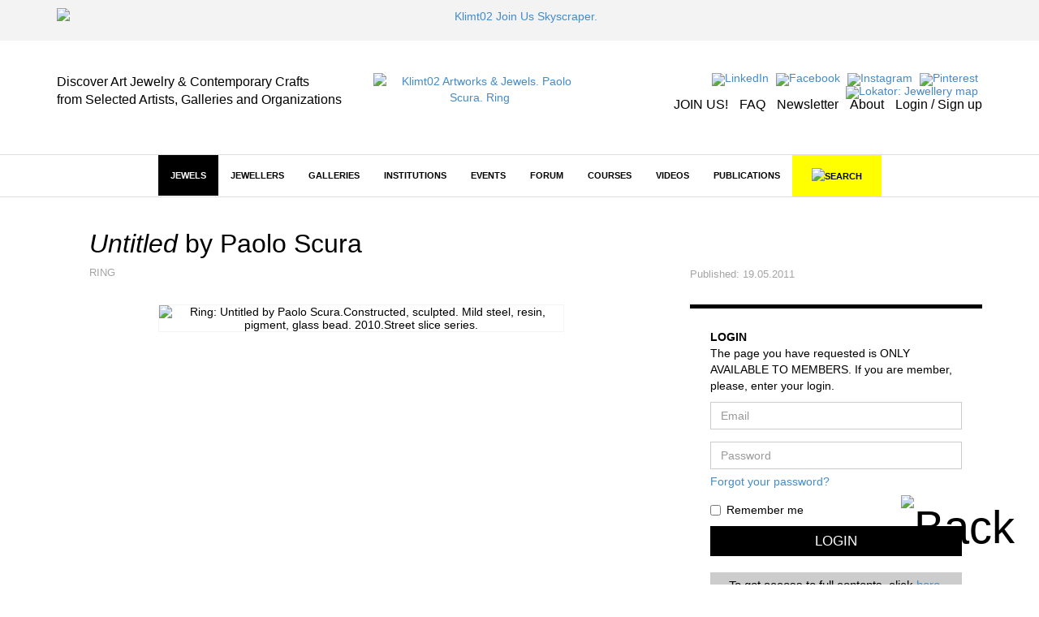

--- FILE ---
content_type: text/html; charset=utf-8
request_url: https://klimt02.net/jewels/paolo-scura-ring-2010-untitled-02
body_size: 9421
content:

<!doctype html>
    <html lang="en">
    <head>
        <meta charset="utf-8" />
        <meta http-equiv="X-UA-Compatible" content="IE=edge" />
        <meta name="viewport" content="width=device-width, initial-scale=1" />
        <title class="no-translate">Klimt02 Artworks & Jewels. Paolo Scura. Ring</title>
        <meta name="title" content="Klimt02 Artworks & Jewels. Paolo Scura. Ring" />
        <meta property="og:title" content="Klimt02 Artworks & Jewels. Paolo Scura. Ring" />
        <meta name="author" content="Klimt02 Contemporary Jewelry and Arts and Crafts marketplace" />
        <meta name="description" content="Platform and marketplace for the communication of the international contemporary jewelry and contemporary arts and crafts. Paolo Scura" />
        <meta name="keywords" content="Marketplace contemporary jewelry, contemporary jewelry online, contemporary jewelry design, contemporary art jewelry, contemporary fine jewelry, jewels, art jewels, on sale, sales, on offer, jewellery, jewelry, contemporary art galleries, contemporary jewelry galleries, jewelry museums, jewelers" />
        <meta name="facebook-domain-verification" content="owwt1m798es3bslqjm5hk9acqlfq74" />
                    <meta property="og:image" content="https://klimt02.net/common/media.php?Id=25292&Hash=eba063d0067cdbeb3099eb97b9726e16" />
                            <meta property="og:url" content="https://klimt02.net/jewels/paolo-scura-ring-2010-untitled-02" />
                        <meta name="revisit-after" content="1 days" />
        <meta name="robots" content="follow,index" />
        <meta name="p:domain_verify" content="b112b785e8da04c0d16945838a975ff3" />
        
                    <link rel="stylesheet" href="https://klimt02.net/style/bootstrap/css/bootstrap.min.css" />
            <link rel="stylesheet" href="https://klimt02.net/style/style.css" />
            <link rel="stylesheet" href="https://klimt02.net/js/lytebox/lytebox.css" />
            <link rel="stylesheet" href="https://klimt02.net/js/datepicker/css/datepicker.css" />
                        <link rel="apple-touch-icon" sizes="57x57" href="https://klimt02.net/images/logo_kt02_57x57.jpg" />
            <link rel="apple-touch-icon" sizes="72x72" href="https://klimt02.net/images/logo_kt02_72x72.jpg" />
            <link rel="apple-touch-icon" sizes="114x114" href="https://klimt02.net/images/logo_kt02_114x114.jpg" />
            <link rel="apple-touch-icon" sizes="144x144" href="https://klimt02.net/images/logo_kt02_144x144.jpg" />
            <link rel="image_src" href="https://klimt02.net/images/social_share.png" />
            <link rel="shortcut icon" href="https://klimt02.net/images/favicon.ico" />
            <script type="text/javascript" src="https://klimt02.net/js/jquery-1.11.0.min.js"></script>
            <script type="text/javascript" src="https://klimt02.net/js/jquery-migrate-1.2.1.min.js"></script>
            <!--[if lt IE 9]>
              <script src="https://klimt02.net/js/html5shiv.js"></script>
              <script src="https://klimt02.net/js/respond.min.js"></script>
            <![endif]-->
            <script type="text/javascript" src="https://klimt02.net/js/lytebox/lytebox.js"></script>
            <script type="text/javascript" src="https://klimt02.net/js/swfobject.js"></script>
            <script type="text/javascript" src="https://klimt02.net/js/ckeditor/ckeditor.js"></script>
            <script type="text/javascript" src="https://klimt02.net/js/datepicker/js/bootstrap-datepicker.js"></script>
            <script type="text/javascript" src="https://maps.googleapis.com/maps/api/js?key=AIzaSyC_NrsDSjeK5gVu5vIKDqBxBUIBNu96rO4&sensor=true"></script>
            <script src="https://www.paypal.com/sdk/js?client-id=AS-_d2UA9OZJPuYegRc2fO-EtP4W99D0-npozoq-FNfMXfepAyZC46MYg9lGFSRRY8Q3AgeJ5cJv3mz0&currency=EUR&components=messages&locale=en_US" data-namespace="PayPalSDK"></script>
            <script type="text/javascript" src="//assets.pinterest.com/js/pinit.js" data-pin-hover="true"></script>
            <script type="text/javascript" src="https://klimt02.net/js/typeahead.min.js"></script>
            <script type="text/javascript" src="https://klimt02.net/js/functions.php"></script>
            </head>

                        <body>
                    
                    
                            
                <div id="back">
                    <a href="javascript:goTo('body');"><img src="https://klimt02.net/images/back.png" alt="Back" /></a>
                </div>
                

                
                                    




         

    <div id="advertising">
            <div class="container text-center" style="margin-bottom: 10px;">
                            <a href="https://klimt02.net/advertisings/140809" alt="Klimt02 Join Us Skyscraper" target="_blank">
                                                
        
    
                                                                                                                            
    
            
                                    <img src="https://klimt02.net/common/media.php?Id=113921&Id_item=140809&Hash=55111f93a185e9cda004fff553d54d57&Type=Image&Width=1200&Height=100" alt="Klimt02 Join Us Skyscraper." title="Klimt02 Join Us Skyscraper." class="hidden-xs normal" />
                            
    
        

                            
        
    
                                                                            
                                                            
    
            
                                    <img src="https://klimt02.net/common/media.php?Id=113922&Id_item=&Hash=044f869d763ce162534b026015d40987&Type=Image&Width=350&Height=113" alt="Klimt02 Join Us Skyscraper." title="Klimt02 Join Us Skyscraper." class="visible-xs" />
                            
    
        

                                    </a>
                    </div>
    
</div>
                                

                
                

<div id="header">
    <div class="container">
        <div class="row">
            <div class="col-md-4 col-sm-4 col-xs-12 slogan hidden-sm hidden-xs">
                                    <div class="hidden-sm hidden-xs"><div><span style="font-size:16px;"><span style="color:#000000;">Discover Art Jewelry &amp; Contemporary Crafts<br />
from Selected Artists, Galleries and Organizations</span></span></div></div>
                            </div>
            <div class="col-md-3 col-sm-4 col-xs-12 logo">
                <a href="https://klimt02.net/"><img src="https://klimt02.net/images/logo_210.png" alt="Klimt02 Artworks & Jewels. Paolo Scura. Ring" /></a>
            </div>
            <div class="col-md-5 col-sm-8 menu-images text-right hidden-xs">
                <div>
                    <ul>
                        <li>
                            <a href="https://www.linkedin.com/company/klimt02-sl/" title="LinkedIn" target="_blank"><img src="https://klimt02.net/images/menus/menu_linkedin.png" alt="LinkedIn" /></a>
                        </li>
                        <li>
                            <a href="https://www.facebook.com/klimt02barcelona/" target="_blank" title="Facebook"><img src="https://klimt02.net/images/menus/menu_facebook.png" alt="Facebook" /></a>
                        </li>
                        <!--
                        <li>
                            <a href="https://klimt02.net/about/wechat" title="Wechat"><img src="https://klimt02.net/images/menus/menu_wechat.png" alt="Wechat" /></a>
                        </li>
                        <li>
                            <a href="https://klimt02.net/about/weibo" title="Weibo"><img src="https://klimt02.net/images/menus/menu_weibo.png" alt="Weibo" /></a>
                        </li>
                        -->
                        <li>
                            <a href="https://www.instagram.com/klimt02_barcelona" target="_blank" title="Instagram"><img src="https://klimt02.net/images/menus/menu_instagram.png" alt="Instagram" /></a>
                        </li>
                        <li>
                            <a href="https://es.pinterest.com/klimt02/" target="_blank" title="Pinterest"><img src="https://klimt02.net/images/menus/menu_pinterest.png" alt="Pinterest" /></a>
                        </li>
                        <li>
                            <a href="https://klimt02.net/jewellery_map" title="Lokator: Jewellery map" target="_blank"><img src="https://klimt02.net/images/menus/menu_lokator.png" alt="Lokator: Jewellery map" title="Lokator: Jewellery map" /></a>
                        </li>
                    </ul>
                    <ul class="text-submenu">
                        <li>
                                                            <a href="https://klimt02.net/members/become-member" title="JOIN US!">JOIN US!</a>
                                                    </li>
                        <li>
                            <a href="https://klimt02.net/about/faq" title="FAQ">FAQ</a>
                        </li>
                        <li>
                            <a href="http://klimt02.net/newsletters" target="_blank" title="Newsletter">Newsletter</a>
                        </li>
                        <li>
                            <a href="http://klimt02.net/about" target="_blank" title="About">About</a>
                        </li>
                        <li>
                                                            <a href="javascript:showForm('login-sign-up');" title="Login / Sign up">Login / Sign up</a>
                                                    </li>
                    </ul>
                </div>
            </div>
        </div>
    </div>
</div>
                

                
                

<div id="main-menu-anchor"></div>
<div id="main-menu-layer">
    <nav class="navbar navbar-default" role="navigation">
        <div class="container">
            
            <div class="navbar-header">
                <button type="button" class="navbar-toggle" data-toggle="collapse" data-target="#main-menu">
                    <span class="sr-only">Toggle navigation</span>
                    <span class="icon-bar"></span>
                    <span class="icon-bar"></span>
                    <span class="icon-bar"></span>
                </button>
                <a class="navbar-brand hidden hidden-xs" href="https://klimt02.net/"><img src="https://klimt02.net/images/logo.png" alt="Klimt02.net" class="img-responsive" /></a>
                <a class="navbar-brand link-header visible-xs" href="https://klimt02.net/jewellery_map?Mobile=1"><img src="https://klimt02.net/images/menus/menu_lokator.png" alt="Lokator: Jewellery map" class="icona-lokator" /></a>
                <a class="navbar-brand link-header visible-xs" href="https://klimt02.net/find/"><img src="https://klimt02.net/images/search.png" alt="Search" class="icona-search" /></a>
            </div>

            
            <div class="collapse navbar-collapse" id="main-menu">
                <ul class="nav navbar-nav">
                    <li class="visible-xs">
                                                    <a href="javascript:showForm('login-sign-up');" id="login-logout-link" style="background-color: #000; color: #fff;">LOGIN / SIGN UP</a>
                                            </li>

                    
                                                                    
                                                                            
                        
                                                                            
                        
                                                    
                                                                                                <li class="active highlited"><a href="https://klimt02.net/jewels" target="_self">Jewels</a></li>
                                                                                    
                                                    <li class="visible-xs">
                                <a href="jewels?On_sale_status%5B%5D=On+sale#artwork-news" style="background-color: #FF37F9; color: #fff;">JEWELS ON SALE</a>
                            </li>
                                                                                            
                                                                            
                        
                                                                            
                        
                                                    
                                                                                                <li class="dropdown highlited">
                                                                                            
                                <a href="https://klimt02.net/jewellers" class="dropdown-toggle" data-hover="dropdown" target="_self">Jewellers</a>
                                <ul class="dropdown-menu">
                                    
                                                                            
                                                                                                                            
                                        
                                                                                                                            
                                        
                                                                                    
                                                                                            <li><a href="http://klimt02.net/search/?Filter_what=Jewellers&Order_by=Alphabetical&Limit=0&Header=0" target="_self">Jewellers alphabetical</a></li>
                                                                                                                                                                
                                                                                                                            
                                        
                                                                                                                            
                                        
                                                                                    
                                                                                            <li><a href="http://klimt02.net/search/?Filter_what=Jewellers&Order_by=Country&Limit=0&Header=0" target="_self">Jewellers by country</a></li>
                                                                                                                                                                
                                                                                                                            
                                        
                                                                                                                            
                                        
                                                                                    
                                                                                            <li><a href="http://klimt02.net/search/?Filter_time=Current+events&Related_jewellers=1" target="_self">Jewellers on show</a></li>
                                                                                                                                                                
                                                                                                                            
                                        
                                                                                                                            
                                        
                                                                                    
                                                                                            <li><a href="http://klimt02.net/search/?Filter_time=Upcoming+events&Related_jewellers=1" target="_self">Jewellers coming events</a></li>
                                                                                                                        
                                </ul>
                            </li>
                        
                                                                                            
                                                                            
                        
                                                                            
                        
                                                    
                                                                                                <li class="dropdown highlited">
                                                                                            
                                <a href="https://klimt02.net/galleries" class="dropdown-toggle" data-hover="dropdown" target="_self">Galleries</a>
                                <ul class="dropdown-menu">
                                    
                                                                            
                                                                                                                            
                                        
                                                                                                                            
                                        
                                                                                    
                                                                                            <li><a href="http://klimt02.net/search/?Filter_what=Galleries&Limit=0&Header=0&Order_by=Alphabetical" target="_self">Galleries alphabetical</a></li>
                                                                                                                                                                
                                                                                                                            
                                        
                                                                                                                            
                                        
                                                                                    
                                                                                            <li><a href="http://klimt02.net/search/?Filter_what=Galleries&Limit=0&Header=0&Order_by=Country" target="_self">Galleries by country</a></li>
                                                                                                                                                                
                                                                                                                            
                                        
                                                                                                                            
                                        
                                                                                    
                                                                                            <li><a href="http://klimt02.net/search/?Filter_time=Current+events&Related_galleries=1" target="_self">Galleries on show</a></li>
                                                                                                                                                                
                                                                                                                            
                                        
                                                                                                                            
                                        
                                                                                    
                                                                                            <li><a href="http://klimt02.net/search/?Filter_time=Upcoming+events&Related_galleries=1" target="_self">Galleries coming events</a></li>
                                                                                                                        
                                </ul>
                            </li>
                        
                                                                                            
                                                                            
                        
                                                                            
                        
                                                    
                                                                                                <li class="dropdown highlited">
                                                                                            
                                <a href="https://klimt02.net/institutions" class="dropdown-toggle" data-hover="dropdown" target="_self">Institutions</a>
                                <ul class="dropdown-menu">
                                    
                                                                            
                                                                                                                            
                                        
                                                                                                                            
                                        
                                                                                                                                    <li class="highlited"><a href="https://klimt02.net/institutions/schools" target="_self">Schools</a></li>
                                                                                                                                                                
                                                                                                                            
                                        
                                                                                                                            
                                        
                                                                                                                                    <li class="highlited"><a href="https://klimt02.net/institutions/museums" target="_self">Museums</a></li>
                                                                                                                                                                
                                                                                                                            
                                        
                                                                                                                            
                                        
                                                                                                                                    <li class="highlited"><a href="https://klimt02.net/institutions/organizations" target="_self">Organizations</a></li>
                                                                                                                                                                
                                                                                                                            
                                        
                                                                                                                            
                                        
                                                                                    
                                                                                            <li><a href="http://klimt02.net/search/?Filter_what=Schools&Limit=0&Header=0&Order_by=Country" target="_self">Schools by Country</a></li>
                                                                                                                                                                
                                                                                                                            
                                        
                                                                                                                            
                                        
                                                                                    
                                                                                            <li><a href="http://klimt02.net/search/?Filter_what=All+Institutions&Limit=0&Header=0&Order_by=Alphabetical" target="_self">Institutions alphabetical</a></li>
                                                                                                                                                                
                                                                                                                            
                                        
                                                                                                                            
                                        
                                                                                    
                                                                                            <li><a href="http://klimt02.net/search/?Filter_what=All+Institutions&Limit=0&Header=0&Order_by=Country" target="_self">Institutions by country</a></li>
                                                                                                                                                                
                                                                                                                            
                                        
                                                                                                                            
                                        
                                                                                    
                                                                                            <li><a href="http://klimt02.net/search/?Filter_what=Courses&Related_courses=1" target="_self">Open courses</a></li>
                                                                                                                        
                                </ul>
                            </li>
                        
                                                                                            
                                                                            
                        
                                                                            
                        
                                                    
                                                                                                <li class="dropdown highlited">
                                                                                            
                                <a href="https://klimt02.net/events" class="dropdown-toggle" data-hover="dropdown" target="_self">Events</a>
                                <ul class="dropdown-menu">
                                    
                                                                            
                                                                                                                            
                                        
                                                                                                                            
                                        
                                                                                                                                    <li class="highlited"><a href="https://klimt02.net/events/exhibitions" target="_self">Exhibitions</a></li>
                                                                                                                                                                
                                                                                                                            
                                        
                                                                                                                            
                                        
                                                                                    
                                                                                            <li><a href="https://klimt02.net/events/open-calls" target="_self">Open calls</a></li>
                                                                                                                                                                
                                                                                                                            
                                        
                                                                                                                            
                                        
                                                                                                                                    <li class="highlited"><a href="https://klimt02.net/events/awards" target="_self">Awards</a></li>
                                                                                                                                                                
                                                                                                                            
                                        
                                                                                                                            
                                        
                                                                                                                                    <li class="highlited"><a href="https://klimt02.net/events/fairs" target="_self">Fairs</a></li>
                                                                                                                                                                
                                                                                                                            
                                        
                                                                                                                            
                                        
                                                                                                                                    <li class="highlited"><a href="https://klimt02.net/events/workshops" target="_self">Workshops</a></li>
                                                                                                                                                                
                                                                                                                            
                                        
                                                                                                                            
                                        
                                                                                    
                                                                                            <li><a href="https://klimt02.net/events/lectures" target="_self">Lectures</a></li>
                                                                                                                                                                
                                                                                                                            
                                        
                                                                                                                            
                                        
                                                                                    
                                                                                            <li><a href="https://klimt02.net/events/meetings" target="_self">Meetings</a></li>
                                                                                                                                                                
                                                                                                                            
                                        
                                                                                                                            
                                        
                                                                                    
                                                                                            <li><a href="https://klimt02.net/events/award-givings" target="_self">Award givings</a></li>
                                                                                                                                                                
                                                                                                                            
                                        
                                                                                                                            
                                        
                                                                                    
                                                                                            <li><a href="https://klimt02.net/events/fundraisings" target="_self">Fundraisings</a></li>
                                                                                                                                                                
                                                                                                                            
                                        
                                                                                                                            
                                        
                                                                                    
                                                                                            <li><a href="https://klimt02.net/events/book-presentations" target="_self">Book presentations</a></li>
                                                                                                                                                                
                                                                                                                            
                                        
                                                                                                                            
                                        
                                                                                    
                                                                                            <li><a href="https://klimt02.net/events/performances" target="_self">Performances</a></li>
                                                                                                                                                                
                                                                                                                            
                                        
                                                                                                                            
                                        
                                                                                                                                    <li class="highlited"><a href="http://klimt02.net/search/?Filter_what=All+Events&Filter_time=Current+events" target="_self">Current Events</a></li>
                                                                                                                                                                
                                                                                                                            
                                        
                                                                                                                            
                                        
                                                                                                                                    <li class="highlited"><a href="http://klimt02.net/search/?Filter_what=All+Events&Filter_time=Upcoming+events" target="_self">Coming events</a></li>
                                                                                                                                                                
                                                                                                                            
                                        
                                                                                                                            
                                        
                                                                                                                                    <li class="highlited"><a href="http://klimt02.net/search/?Filter_what=All+Events&Filter_time=Current+events&Limit=0&Header=0&Order_by=Country" target="_self">Current events by country</a></li>
                                                                                                                                                                
                                                                                                                            
                                        
                                                                                                                            
                                        
                                                                                                                                    <li class="highlited"><a href="http://klimt02.net/search/?Filter_what=All+Events&Filter_time=Upcoming+events&Limit=0&Header=0&Order_by=Country" target="_self">Coming events by country</a></li>
                                                                                                                        
                                </ul>
                            </li>
                        
                                                                                            
                                                                            
                        
                                                                            
                        
                                                    
                                                                                                <li class="dropdown highlited">
                                                                                            
                                <a href="https://klimt02.net/forum" class="dropdown-toggle" data-hover="dropdown" target="_self">Forum</a>
                                <ul class="dropdown-menu">
                                    
                                                                            
                                                                                                                            
                                        
                                                                                                                            
                                        
                                                                                    
                                                                                            <li><a href="https://klimt02.net/find/?Num_page=1&Order=Updated_order+DESC&Text_search=&Author_select=&Tags%5B%5D=EditorsPicks&Date%5B%5D=&Date%5B%5D=" target="_blank">Editors' Picks</a></li>
                                                                                                                                                                
                                                                                                                            
                                        
                                                                                                                            
                                        
                                                                                                                                    <li class="highlited"><a href="https://klimt02.net/forum/articles" target="_self">Articles</a></li>
                                                                                                                                                                
                                                                                                                            
                                        
                                                                                                                            
                                        
                                                                                                                                    <li class="highlited"><a href="https://klimt02.net/forum/interviews" target="_self">Interviews</a></li>
                                                                                                                                                                
                                                                                                                            
                                        
                                                                                                                            
                                        
                                                                                    
                                                                                            <li><a href="https://klimt02.net/series" target="_self">Series</a></li>
                                                                                                                                                                
                                                                                                                            
                                        
                                                                                                                            
                                        
                                                                                    
                                                                                            <li><a href="https://klimt02.net/find/?Tags[]=Collecting&Type[]=Forum&Subtype[]=" target="_self">Collecting</a></li>
                                                                                                                                                                
                                                                                                                            
                                        
                                                                                                                            
                                        
                                                                                    
                                                                                            <li><a href="https://klimt02.net/find/?Num_page=1&Order=Updated_order+DESC&Text_search=&Type%5B%5D=Forum&Author_select=&Date%5B%5D=&Date%5B%5D=&Tags%5B%5D=Market" target="_self">Market</a></li>
                                                                                                                                                                
                                                                                                                            
                                        
                                                                                                                            
                                        
                                                                                    
                                                                                            <li><a href="https://klimt02.net/find/?Tags[]=CriticalThinking&Type[]=Forum&Subtype[]=" target="_self">Critical Thinking</a></li>
                                                                                                                        
                                </ul>
                            </li>
                        
                                                                                            
                                                                            
                        
                                                                            
                        
                                                    
                                                            
                                                                    <li class="dropdown">
                                                                                            
                                <a href="https://klimt02.net/courses" class="dropdown-toggle" data-hover="dropdown" target="_self">Courses</a>
                                <ul class="dropdown-menu">
                                    
                                                                            
                                                                                                                            
                                        
                                                                                                                            
                                        
                                                                                    
                                                                                            <li><a href="http://klimt02.net/search/?Filter_what=Courses&Related_courses=1" target="_self">Open Courses</a></li>
                                                                                                                                                                
                                                                                                                            
                                        
                                                                                                                            
                                        
                                                                                    
                                                                                            <li><a href="http://klimt02.net/search/?Filter_what=Courses&Limit=0&Header=0&Order_by=Country" target="_self">Courses by country</a></li>
                                                                                                                                                                
                                                                                                                            
                                        
                                                                                                                            
                                        
                                                                                    
                                                                                            <li><a href="https://klimt02.net/find/?Num_page=1&Order=Updated_order+DESC&Text_search=&Type%5B%5D=Course&Author_select=&Date%5B%5D=&Date%5B%5D=&Subtype%5B%5D=Master+-+MAD" target="_self">Master - MAD</a></li>
                                                                                                                                                                
                                                                                                                            
                                        
                                                                                                                            
                                        
                                                                                    
                                                                                            <li><a href="https://klimt02.net/find/?Num_page=1&Order=Updated_order+DESC&Text_search=&Type%5B%5D=Course&Author_select=&Date%5B%5D=&Date%5B%5D=&Subtype%5B%5D=Bachelor+-+BAD" target="_self">Bachelor - BAD</a></li>
                                                                                                                                                                
                                                                                                                            
                                        
                                                                                                                            
                                        
                                                                                    
                                                                                            <li><a href="https://klimt02.net/find/?Num_page=1&Order=Updated_order+DESC&Text_search=&Type%5B%5D=Course&Author_select=&Date%5B%5D=&Date%5B%5D=&Subtype%5B%5D=Diploma" target="_self">Diploma</a></li>
                                                                                                                                                                
                                                                                                                            
                                        
                                                                                                                            
                                        
                                                                                    
                                                                                            <li><a href="https://klimt02.net/find/?Num_page=1&Order=Updated_order+DESC&Text_search=&Type%5B%5D=Course&Author_select=&Date%5B%5D=&Date%5B%5D=&Subtype%5B%5D=Intensive" target="_self">Intensive</a></li>
                                                                                                                                                                
                                                                                                                            
                                        
                                                                                                                            
                                        
                                                                                    
                                                                                            <li><a href="https://klimt02.net/find/?Num_page=1&Order=Updated_order+DESC&Text_search=&Type%5B%5D=Course&Author_select=&Date%5B%5D=&Date%5B%5D=&Subtype%5B%5D=On+line" target="_self">On Line</a></li>
                                                                                                                                                                
                                                                                                                            
                                        
                                                                                                                            
                                        
                                                                                    
                                                                                            <li><a href="https://klimt02.net/find/?Num_page=1&Order=Updated_order+DESC&Text_search=&Type%5B%5D=Course&Author_select=&Date%5B%5D=&Date%5B%5D=&Subtype%5B%5D=Open+All+Year" target="_self">Open All Year</a></li>
                                                                                                                        
                                </ul>
                            </li>
                        
                                                                                            
                                                                            
                        
                                                                            
                        
                                                    
                                                            
                                                                    <li><a href="https://klimt02.net/videos" target="_self">Videos</a></li>
                                                                                    
                                                                                            
                                                                            
                        
                                                                            
                        
                                                    
                                                            
                                                                    <li class="dropdown">
                                                                                            
                                <a href="https://klimt02.net/publications" class="dropdown-toggle" data-hover="dropdown" target="_self">Publications</a>
                                <ul class="dropdown-menu">
                                    
                                                                            
                                                                                                                            
                                        
                                                                                                                            
                                        
                                                                                                                                    <li class="highlited"><a href="https://klimt02.net/publications/books" target="_self">Books</a></li>
                                                                                                                                                                
                                                                                                                            
                                        
                                                                                                                            
                                        
                                                                                                                                    <li class="highlited"><a href="https://klimt02.net/publications/magazines" target="_self">Magazines</a></li>
                                                                                                                                                                
                                                                                                                            
                                        
                                                                                                                            
                                        
                                                                                                                                    <li class="highlited"><a href="https://klimt02.net/publications/publishers" target="_self">Publishers</a></li>
                                                                                                                        
                                </ul>
                            </li>
                        
                                            
                                        
                    <li class="hidden-xs">
                        <a id="link-new-search" href="https://klimt02.net/find/">&nbsp;&nbsp;&nbsp;<img src="https://klimt02.net/images/search.png" alt="Search" title="Search" />&nbsp;&nbsp;&nbsp;</a>
                    </li>
                    <li class="hidden-md hidden-sm visible-xs">
                        <a href="https://klimt02.net/about" style="background-color: #e4e4e4;">About</a>
                    </li>
                                            <li class="hidden-md hidden-sm visible-xs">
                            <a href="https://klimt02.net/members/become-member" style="background-color: #e4e4e4;">Join us</a>
                        </li>
                                        <li class="hidden-md hidden-sm visible-xs">
                        <a href="https://klimt02.net/about/faq" style="background-color: #e4e4e4;">FAQ</a>
                    </li>
                    <li class="hidden-md hidden-sm visible-xs">
                        <a href="https://klimt02.net/?Reload=UmVsb2FkX2Zvcm09c3Vic2NyaWJlLW5ld3NsZXR0ZXI=" style="background-color: #e4e4e4;">Newsletter</a>
                    </li>
                    <li class="hidden-md hidden-sm visible-xs">
                        <a href="https://www.instagram.com/klimt02_barcelona" target="_blank" style="background-color: #e4e4e4;">Instagram</a>
                    </li>
                    <li class="hidden-md hidden-sm visible-xs">
                        <a href="https://es.pinterest.com/klimt02/" target="_blank" style="background-color: #e4e4e4;">Pinterest</a>
                    </li>
                    <li class="hidden-md hidden-sm visible-xs">
                        <a href="https://www.linkedin.com/company/klimt02-sl/" target="_blank" style="background-color: #e4e4e4;">LinkedIn</a>
                    </li>
                    <li class="hidden-md hidden-sm visible-xs">
                        <a href="https://www.facebook.com/klimt02barcelona/" target="_blank" style="background-color: #e4e4e4;">Facebook</a>
                    </li>                    
                    <!--
                    <li class="hidden-md hidden-sm visible-xs">
                        <a href="https://klimt02.net/about/wechat" style="background-color: #e4e4e4;">Wechat</a>
                    </li>
                    <li class="hidden-md hidden-sm visible-xs">
                        <a href="https://klimt02.net/about/weibo" style="background-color: #e4e4e4;">Weibo</a>
                    </li>
                    -->
                </ul>
           </div>
        </div>
    </nav>

    
    <div id="search" class="hidden-xs hidden">
        <div class="container">
            <div id="simple-search">
                <div class="row">
                    <div class="col-sm-3 text-left">
                        <a href="javascript:showAdvancedSearch(false);"><img src="https://klimt02.net/images/arrow_down.png" alt="Advanced search" /></a>&nbsp;&nbsp;&nbsp;&nbsp;<a href="javascript:showAdvancedSearch(false);" class="advanced-link">ADVANCED SEARCH</a>
                    </div>
                    <div class="col-sm-7 text-center">
                        <form name="Simple_search" id="Simple_search" action="https://klimt02.net/search/" method="get" class="form" role="form" onsubmit="javascript:return validateSimpleSearchData(this);">
                            <div class="input-group">
                                <input type="search" class="form-control" id="Text_search" name="Text_search" value="" />
                                <span class="input-group-btn">
                                    <button type="submit" class="btn btn-default">SEARCH</button>
                                </span>
                            </div>
                        </form>
                    </div>
                    <div class="col-sm-2 text-right">
                        <a href="javascript:hideSimpleSearch();"><img src="https://klimt02.net/images/close.png" alt="Close" /></a>
                    </div>
                </div>
            </div>

            
            <div id="advanced-search" class="hidden"></div>
        </div>
    </div>

    
    <div id="new-search" class="hidden">
        <div class="container">
            <div id="search-container">
                <div class="row">
                    <div class="col-sm-11 text-center">
                        <form name="New_search_top" id="New_search_top" action="https://klimt02.net/find/" method="get" class="form" role="form">
                            <div class="input-group">
                                <input type="search" class="form-control" id="Text_search" name="Text_search" value="" />
                                <span class="input-group-btn">
                                    <button type="submit" class="btn btn-default">SEARCH</button>
                                </span>
                            </div>
                        </form>
                    </div>
                    <div class="col-sm-1 text-right">
                        <a href="javascript:hideNewSearch();"><img src="https://klimt02.net/images/close.png" alt="Close" /></a>
                    </div>
                </div>
            </div>
        </div>
    </div>

    
    <div id="mobile-search" class="hidden">
        <form name="Mobile_search" id="Mobile_search" action="https://klimt02.net/find/" method="get" class="navbar-form navbar-left" role="search">
            <div class="form-group">
                <input type="search" class="form-control" id="Text_search" name="Text_search" value="" placeholder="Search" />
            </div>
        </form>
    </div>
    
</div>
                

                
                <div id="content">
                    




         







































































<div id="item">
    <div class="container">
        <div class="row">
            
            <div class="col-sm-8">
                <div class="row">
                    <div id="item-title" class="col-sm-10">
                            <h1 class="no-translate"><span class="jewel-name no-translate">Untitled</span> by <span class="no-translate">Paolo Scura</span></h1>
    <div class="subtitle">
        
                    Ring
        
        
        
        
        
                                </div>

                    </div>
                    <div id="item-medias-icons" class="col-sm-2">&nbsp;</div>
                </div>
            </div>
            <div id="item-updated" class="col-sm-4">
                <div class="content">
                    
                                            Published: <span class="no-translate">19.05.2011</span>
                                    </div>
            </div>
        </div>
        <div class="row">
            
            <div class="col-sm-8">

                
                <div class="row">
                    <div id="item-medias-views-top" class="col-sm-12">
                        
                        <div class="item-medias-list">
                                                            <div class="item-media" style="max-width: 500px;">
                                                                                                                                            
        
    
                                                        
                
    
            
                                    <img src="https://klimt02.net/common/media.php?Id=25292&Id_item=&Hash=eba063d0067cdbeb3099eb97b9726e16&Type=Image&Width=500&Height=412" alt="Ring: Untitled by Paolo Scura.Constructed, sculpted. Mild steel, resin, pigment, glass bead. 2010.Street slice series." title="Ring: Untitled by Paolo Scura.Constructed, sculpted. Mild steel, resin, pigment, glass bead. 2010.Street slice series." class="img-responsive media" />
                            
    
        

                                                                                                                                </div>
                        </div>
                    </div>
                </div>

                
                <div class="row">
                    <div class="col-sm-12">
                            <br />
                                    

    
    
    
    
                    </div>
                </div>
            </div>

            
            <div id="information-items" class="col-sm-4">
                
                <div class="login">
                    <form name="Login" id="Login" method="post" action="javascript:login();" role="form" onsubmit="javascript:return validateLoginData();" class="formulari">
                        <span class="help-block">
                            <strong>LOGIN</strong><br />
                            The page you have requested is ONLY AVAILABLE TO MEMBERS. If you are member, please, enter your login.
                        </span>
                        <div class="form-group">
                            <label for="Mail_login" class="sr-only">Email</label>
                            <input type="text" id="Mail_login" name="Mail_login" value="" class="form-control" placeholder="Email" />
                        </div>
                        <div class="form-group">
                            <label for="Password_login" class="sr-only">Password</label>
                            <input type="password" id="Password_login" name="Password_login" value="" class="form-control" placeholder="Password" />
                            <span class="help-block"><a href="javascript:showForm('forgot-password');">Forgot your password?</a></span>
                        </div>
                        <div class="checkbox">
                            <label>
                                <input type="checkbox" name="Remember" id="Remember" value="1" />
                                Remember me
                            </label>
                        </div>
                        <button type="submit" class="btn btn-default">Login</button>
                        <div class="help-block" style="margin-top: 20px; padding: 5px 5px 5px 5px; color: #000; text-align: center; background-color: #ccc; font-size: 1.1rem;">
                            To get access to full contents, click <a href="https://klimt02.net/members/become-member#individual" target="_blank">here</a>.
                        </div>
                    </form>
                    <div id="login-error" class="alert alert-info hidden" role="alert">
                        Incorrect username or password.<br />
                        <a href="https://klimt02.net//about/faq" target="_blank">FAQ</a>&nbsp;/&nbsp;For any question please <a href="mailto:klimt@klimt02.net" target="_blank">contact us</a>
                    </div>
                </div>
                
            </div>
        </div>
    </div>
</div>


    <div id="more-items">
       <div class="container">
            <div class="row">
                <div class="col-sm-12">
                                            <div class="section-title-navigation" style="margin-left: 0px !important;">
                                            <div class="title">
                            <span class="navigation-next">&gt;</span>
                            <span class="navigation-previous disabled">&lt;</span>
                            <h2><a href="https://klimt02.net/jewels">More&nbsp;Jewels&nbsp;</a></h2>
                        </div>
                    </div>
                    <div id="Jewel--23333" class="list-items">
                        <ul>
                                                        




         


    <li>
                    <a href="https://klimt02.net/jewels/cristina-filipe-piece-2023-coisa-para-se-usar-presa-a-roupa" target="_blank">
                        
        
    
                                                                                                                            
    
            
                                    <img src="https://klimt02.net/images/resized/119615_212_200_119615_Filipe_Cristina_Dec25_03_02.jpg" alt="Coisa (para se usar presa à roupa) by Cristina Filipe." title="Coisa (para se usar presa à roupa) by Cristina Filipe." class="img-responsive" />
                            
    
        

            <h3 class="no-translate"> Coisa (para se usar presa à roupa)  by  Cristina Filipe </h3>
            <span class="item-text">
                                                    <div class="type-list">Piece</div>
                                        
                            </span>
        </a>
    </li>
    <li>
                    <a href="https://klimt02.net/jewels/cristina-filipe-brooch-2017-chose-a-etre-portee-attachee-aux-vetements" target="_blank">
                        
        
    
                                                                                                                            
    
            
                                    <img src="https://klimt02.net/images/resized/119612_212_200_119612_Filipe_Cristina_Dec25_02_01.jpg" alt="Chose (à être portée attachée aux vêtements) by Cristina Filipe." title="Chose (à être portée attachée aux vêtements) by Cristina Filipe." class="img-responsive" />
                            
    
        

            <h3 class="no-translate"> Chose (à être portée attachée aux vêtements)  by  Cristina Filipe </h3>
            <span class="item-text">
                                                    <div class="type-list">Pin</div>
                                        
                            </span>
        </a>
    </li>
    <li>
                    <a href="https://klimt02.net/jewels/cristina-filipe-brooch-1991-coisa-para-se-usar-presa-a-roupa" target="_blank">
                        
        
    
                                                                                                                            
    
            
                                    <img src="https://klimt02.net/images/resized/119610_212_200_119610_Filipe_Cristina_Dec25_01_01.jpg" alt="Coisa (para se usar presa à roupa) by Cristina Filipe." title="Coisa (para se usar presa à roupa) by Cristina Filipe." class="img-responsive" />
                            
    
        

            <h3 class="no-translate"> Coisa (para se usar presa à roupa)  by  Cristina Filipe </h3>
            <span class="item-text">
                                                    <div class="type-list">Pin</div>
                                        
                            </span>
        </a>
    </li>
    <li>
                    <a href="https://klimt02.net/jewels/kadi-veesaar-brooch-2017-between-layers" target="_blank">
                        
        
    
                                                                                                                            
    
            
                                    <img src="https://klimt02.net/images/resized/119590_212_200_119590_Veesaar_Kadi_Dec25_14.jpg" alt="In Between the Layers by Kadi Veesaar." title="In Between the Layers by Kadi Veesaar." class="img-responsive" />
                            
    
        

            <h3 class="no-translate"> In Between the Layers  by  Kadi Veesaar </h3>
            <span class="item-text">
                                                    <div class="type-list">Brooch</div>
                                        
                            </span>
        </a>
    </li>
    <li>
                    <a href="https://klimt02.net/jewels/kadi-veesaar-earrings-2021-beyond-one-fold-round" target="_blank">
                        
        
    
                                                                                                                            
    
            
                                    <img src="https://klimt02.net/images/resized/119589_212_200_119589_Veesaar_Kadi_Dec25_13.jpg" alt="Beyond One Fold Round by Kadi Veesaar." title="Beyond One Fold Round by Kadi Veesaar." class="img-responsive" />
                            
    
        

            <h3 class="no-translate"> Beyond One Fold Round  by  Kadi Veesaar </h3>
            <span class="item-text">
                                                    <div class="type-list">Earrings</div>
                                        
                            </span>
        </a>
    </li>
    <li>
                    <a href="https://klimt02.net/jewels/kadi-veesaar-ring-2022-flaming" target="_blank">
                        
        
    
                                                                                                                            
    
            
                                    <img src="https://klimt02.net/images/resized/119588_212_200_119588_Veesaar_Kadi_Dec25_12.jpg" alt="Flaming by Kadi Veesaar." title="Flaming by Kadi Veesaar." class="img-responsive" />
                            
    
        

            <h3 class="no-translate"> Flaming  by  Kadi Veesaar </h3>
            <span class="item-text">
                                                    <div class="jewel-price">Estimated price: <strong>1280  &euro;</strong></div><div><div class="type-list" style="display: inline-block; width: calc(100% - 100px);">Ring</div><div style="display: inline-block; width: 100px;" class="on-sale-item-list">ON SALE</div></div>
                                        
                            </span>
        </a>
    </li>
    <li>
                    <a href="https://klimt02.net/jewels/kadi-veesaar-ring-2022-howl-wolf" target="_blank">
                        
        
    
                                                                                                                            
    
            
                                    <img src="https://klimt02.net/images/resized/119587_212_200_119587_Veesaar_Kadi_Dec25_11.jpg" alt="Howl of the Wolf by Kadi Veesaar." title="Howl of the Wolf by Kadi Veesaar." class="img-responsive" />
                            
    
        

            <h3 class="no-translate"> Howl of the Wolf  by  Kadi Veesaar </h3>
            <span class="item-text">
                                                    <div class="jewel-price">Estimated price: <strong>1280  &euro;</strong></div><div><div class="type-list" style="display: inline-block; width: calc(100% - 100px);">Ring</div><div style="display: inline-block; width: 100px;" class="on-sale-item-list">ON SALE</div></div>
                                        
                            </span>
        </a>
    </li>
    <li>
                    <a href="https://klimt02.net/jewels/kadi-veesaar-brooch-2023-shelter" target="_blank">
                        
        
    
                                                                                                                            
    
            
                                    <img src="https://klimt02.net/images/resized/119586_212_200_119586_Veesaar_Kadi_Dec25_10.jpg" alt="Shelter by Kadi Veesaar." title="Shelter by Kadi Veesaar." class="img-responsive" />
                            
    
        

            <h3 class="no-translate"> Shelter  by  Kadi Veesaar </h3>
            <span class="item-text">
                                                    <div class="type-list">Brooch</div>
                                        
                            </span>
        </a>
    </li>
    <li>
                    <a href="https://klimt02.net/jewels/kadi-veesaar-brooch-2024-blue-moon" target="_blank">
                        
        
    
                                                                                                                            
    
            
                                    <img src="https://klimt02.net/images/resized/119585_212_200_119585_Veesaar_Kadi_Dec25_08.jpg" alt="Blue Moon by Kadi Veesaar." title="Blue Moon by Kadi Veesaar." class="img-responsive" />
                            
    
        

            <h3 class="no-translate"> Blue Moon  by  Kadi Veesaar </h3>
            <span class="item-text">
                                                    <div class="jewel-price">Estimated price: <strong>1500  &euro;</strong></div><div><div class="type-list" style="display: inline-block; width: calc(100% - 100px);">Brooch</div><div style="display: inline-block; width: 100px;" class="on-sale-item-list">ON SALE</div></div>
                                        
                            </span>
        </a>
    </li>
    <li>
                    <a href="https://klimt02.net/jewels/kadi-veesaar-brooch-2023-hot-beyb" target="_blank">
                        
        
    
                                                                                                                            
    
            
                                    <img src="https://klimt02.net/images/resized/119583_212_200_119583_Veesaar_Kadi_Dec25_07.jpg" alt="Hot BeyB by Kadi Veesaar." title="Hot BeyB by Kadi Veesaar." class="img-responsive" />
                            
    
        

            <h3 class="no-translate"> Hot BeyB  by  Kadi Veesaar </h3>
            <span class="item-text">
                                                    <div class="type-list">Brooch</div>
                                        
                            </span>
        </a>
    </li>
    <li>
                    <a href="https://klimt02.net/jewels/kadi-veesaar-glasses-2024-pink-glasses" target="_blank">
                        
        
    
                                                                                                                            
    
            
                                    <img src="https://klimt02.net/images/resized/119582_212_200_119582_Veesaar_Kadi_Dec25_06.jpg" alt="Pink glasses by Kadi Veesaar." title="Pink glasses by Kadi Veesaar." class="img-responsive" />
                            
    
        

            <h3 class="no-translate"> Pink glasses  by  Kadi Veesaar </h3>
            <span class="item-text">
                                                    <div class="jewel-price">Estimated price: <strong>2000  &euro;</strong></div><div><div class="type-list" style="display: inline-block; width: calc(100% - 100px);">Glasses</div><div style="display: inline-block; width: 100px;" class="on-sale-item-list">ON SALE</div></div>
                                        
                            </span>
        </a>
    </li>
    <li>
                    <a href="https://klimt02.net/jewels/kadi-veesaar-earrings-2025-beyond-one-fold-trapeze-orange-brown" target="_blank">
                        
        
    
                                                                                                                            
    
            
                                    <img src="https://klimt02.net/images/resized/119581_212_200_119581_Veesaar_Kadi_Dec25_05.jpg" alt="Beyond One Fold Trapeze, orange/brown by Kadi Veesaar." title="Beyond One Fold Trapeze, orange/brown by Kadi Veesaar." class="img-responsive" />
                            
    
        

            <h3 class="no-translate"> Beyond One Fold Trapeze, orange/brown  by  Kadi Veesaar </h3>
            <span class="item-text">
                                                    <div class="jewel-price">Estimated price: <strong>269  &euro;</strong></div><div><div class="type-list" style="display: inline-block; width: calc(100% - 100px);">Earrings</div><div style="display: inline-block; width: 100px;" class="on-sale-item-list">ON SALE</div></div>
                                        
                            </span>
        </a>
    </li>
    <li>
                    <a href="https://klimt02.net/jewels/jinrok-do-brooch-2025-parfiltremoi" target="_blank">
                        
        
    
                                                                                                                            
    
            
                                    <img src="https://klimt02.net/images/resized/119580_212_200_119580_Do_Jinrok_Dec25_01_02.jpg" alt="Parfiltrémoi by Jinrok Do." title="Parfiltrémoi by Jinrok Do." class="img-responsive" />
                            
    
        

            <h3 class="no-translate"> Parfiltrémoi  by  Jinrok Do </h3>
            <span class="item-text">
                                                    <div class="type-list">Brooch</div>
                                        
                            </span>
        </a>
    </li>
    <li>
                    <a href="https://klimt02.net/jewels/franka-lenferink-object-2025-fabricated-futures-potentiale-textiler-transformationen" target="_blank">
                        
        
    
                                                                                                                            
    
            
                                    <img src="https://klimt02.net/images/resized/119575_212_200_119575_Lenferink_Franka_Dec25_01_02.jpg" alt="Fabricated Futures. Potentiale textiler Transformationen by Franka Lenferink." title="Fabricated Futures. Potentiale textiler Transformationen by Franka Lenferink." class="img-responsive" />
                            
    
        

            <h3 class="no-translate"> Fabricated Futures. Potentiale textiler Transformationen  by  Franka Lenferink </h3>
            <span class="item-text">
                                                    <div class="type-list">Object</div>
                                        
                            </span>
        </a>
    </li>
    <li>
                    <a href="https://klimt02.net/jewels/nora-katharina-scheidt-object-2025-typologies-temporality-material-research" target="_blank">
                        
        
    
                                                                                                                            
    
            
                                    <img src="https://klimt02.net/images/resized/119570_212_200_119570_Scheidt_Nora_Dec25_01.jpg" alt="Typologies of temporality. A material research. by Nora Katharina Scheidt." title="Typologies of temporality. A material research. by Nora Katharina Scheidt." class="img-responsive" />
                            
    
        

            <h3 class="no-translate"> Typologies of temporality. A material research.  by  Nora Katharina Scheidt </h3>
            <span class="item-text">
                                                    <div class="type-list">Object</div>
                                        
                            </span>
        </a>
    </li>

                        </ul>
                    </div>
                </div>
            </div>
        </div>
    </div>

                </div>
                

                
                                





<div id="footer">
    <div class="container">
        <div class="row">
            <div class="col-sm-1 text-left menu"></div>
            <div class="col-sm-3 text-left menu">
                <img src="https://klimt02.net/images/logo_210.png" alt="Klimt02 Artworks & Jewels. Paolo Scura. Ring" class="logo" /><br /><br />
                                                                                                <a href="https://klimt02.net/about" target="_self">ABOUT</a><br />
                                                                                        <a href="https://klimt02.net/about/contact-us" target="_self">CONTACT & STAFF</a><br />
                                                                                        <a href="https://klimt02.net/about/faq" target="_self">FAQ</a><br />
                                                                                        <a href="https://klimt02.net/about/forum-participation" target="_self">FORUM PARTICIPATION</a><br />
            

            </div>
            <div class="col-sm-2 text-left menu">
                <strong>MEMBERS</strong><br /><br />
                                                                                                <a href="https://klimt02.net/members/become-member" target="_self">BECOME A MEMBER</a><br />
                                                                                        <a href="https://klimt02.net/members/benefits" target="_self">MEMBER BENEFITS</a><br />
                                                                                        <a href="https://klimt02.net/advertise" target="_self">ADVERTISE</a><br />
                                                                                        <a href="https://klimt02.net/about/members/login-signup" target="_self">LOGIN / SIGN UP</a><br />
            

            </div>
            <div class="col-sm-2 text-left menu">
                <strong>FOLLOW US</strong><br /><br />
                                                                                                <a href="javascript:showForm('subscribe-newsletter');" target="_self">NEWSLETTER</a><br />
                                                                                        <a href="https://www.instagram.com/klimt02_barcelona/" target="_blank">INSTAGRAM</a><br />
                                                                                        <a href="https://es.pinterest.com/klimt02/" target="_self">PINTEREST</a><br />
                                                                                        <a href="https://www.facebook.com/klimt02barcelona/" target="_blank">FACEBOOK</a><br />
                                                                                        <a href="https://www.linkedin.com/company/klimt02-sl/" target="_blank">LINKEDIN</a><br />
            

            </div>
            <div class="col-sm-2 text-left menu">
                <strong>LEGAL</strong><br /><br />
                                                                                                <a href="https://klimt02.net/legal/privacy-policy" target="_self">Privacy Policy</a><br />
                                                                                        <a href="https://klimt02.net/legal/copyright" target="_self">Copyright</a><br />
                                                                                        <a href="https://klimt02.net/legal/accessibilty" target="_self">Accessibility</a><br />
            

            </div>
            <div class="col-sm-2 text-left menu"></div>
        </div>
        <div class="row" style="padding-top: 25px;">
            <div class="col-sm-1 text-left"></div>
            <div class="col-sm-11 text-left"><strong>PARTNERSHIPS</strong></div>
        </div>
        <div class="row" style="padding-bottom: 35px; padding-top: 25px;">
            <div class="col-sm-1 text-left"></div>
            <div class="col-sm-10 text-center">
                                                        <a href="https://klimt02.net/institutions/organizations/handwerk-design" target="_blank"><img src="https://klimt02.net//images/partnerships/6_H&D_logo_peu_web.jpg" alt="Handwerk & Design" style="vertical-align: middle;" class="footer-image" /></a>&nbsp;&nbsp;&nbsp;&nbsp;
                                                        <a href="http://klimt02.net/publications/publishers/arnoldsche-art-publishers" target="_blank"><img src="https://klimt02.net//images/partnerships/2_Logo_Arnoldsche_Partnership_PeuWeb.jpg" alt="Anoldsche publishers" style="vertical-align: middle;" class="footer-image" /></a>&nbsp;&nbsp;&nbsp;&nbsp;
                                                        <a href="https://klimt02.net/members/safecreative-klimt02" target="_blank"><img src="https://klimt02.net//images/partnerships/4_safe-creative.png" alt="Safe Creative" style="vertical-align: middle;" class="footer-image" /></a>&nbsp;&nbsp;&nbsp;&nbsp;
                                                            <br class="hidden-xs" /><br class="hidden-xs" />
                                        <a href="https://klimt02.net/publications/publishers/snag-metalsmith" target="_blank"><img src="https://klimt02.net//images/partnerships/7_Snag_Metalsmith_Logo_Aug23_peu.jpg" alt="snag_metalsmith_logo_peu" style="vertical-align: middle;" class="footer-image" /></a>&nbsp;&nbsp;&nbsp;&nbsp;
                                                        <a href="http://www.fad.cat/" target="_blank"><img src="https://klimt02.net//images/partnerships/5_afad_logo_peu_web.jpg" alt="logo afad peuweb" style="vertical-align: middle;" class="footer-image" /></a>&nbsp;&nbsp;&nbsp;&nbsp;
                
            </div>
            <div class="col-sm-1 text-left"></div>
        </div>
    </div>
    <div class="contact text-center">&copy; klimt02 2002-2025 | <a href="https://goo.gl/maps/Khu5HZqMZp92" target="_blank">Riera Sant Miquel 26. 08006 BARCELONA</a> | Phone <a href="tel:(+34) 933687235">(+34) 933687235</a> | email: <a href="mailto:klimt@klimt02.net?subject=Request%20to%20Klimt02">klimt@klimt02.net</a></div>
</div>
                

                <a href="https://klimt02.net/htmlmap"></a>
            
            
            <script type="text/javascript" src="https://klimt02.net/style/bootstrap/js/bootstrap.min.js"></script>
        
                            
        
<div id="newsletter-popup" role="dialog" aria-labelledby="newsletter-popup" class="modal">
    <div class="modal-dialog modal-sm">
        <div class="modal-content">
            <div class="modal-header">
                <button type="button" class="close" data-dismiss="modal">
                    <img src="https://klimt02.net/images/close.png" alt="Close" style="height: 20px;" /><span class="sr-only">Close</span>
                </button>
            </div>
            <div class="modal-body" style="text-align: center">
                <button type="button" class="btn btn-default" onclick="javascript:showForm('subscribe-newsletter', {});">Get our newsletter</button>
            </div>
        </div>
    </div>
</div>
<script type="text/javascript">
    <!--
    
    setTimeout(function() {
        // Mirem si existeix la cookie del newsletter
        if (getCookie('Klimt02[newsletterPopup]') == '') {
            // Creem la cookie del newsletter
            var date = new Date();
            date.setTime(date.getTime() + (30 * 24 * 60 * 60 * 1000));
            document.cookie = 'Klimt02[newsletterPopup]=1;path=/;expires=' + date.toGMTString();            
            
            // Mostrem el popup
            showForm('newsletter-popup', {});
        }
    }, 15000);
    
    -->
</script>
        
               
        <script async src="https://www.googletagmanager.com/gtag/js?id=G-HSL5Z2RNQ9"></script>
        <script>
            
                window.dataLayer = window.dataLayer || [];
                function gtag(){dataLayer.push(arguments);}
                gtag('js', new Date());

                gtag('config', 'G-HSL5Z2RNQ9');
            
        </script>
    </body>
</html>